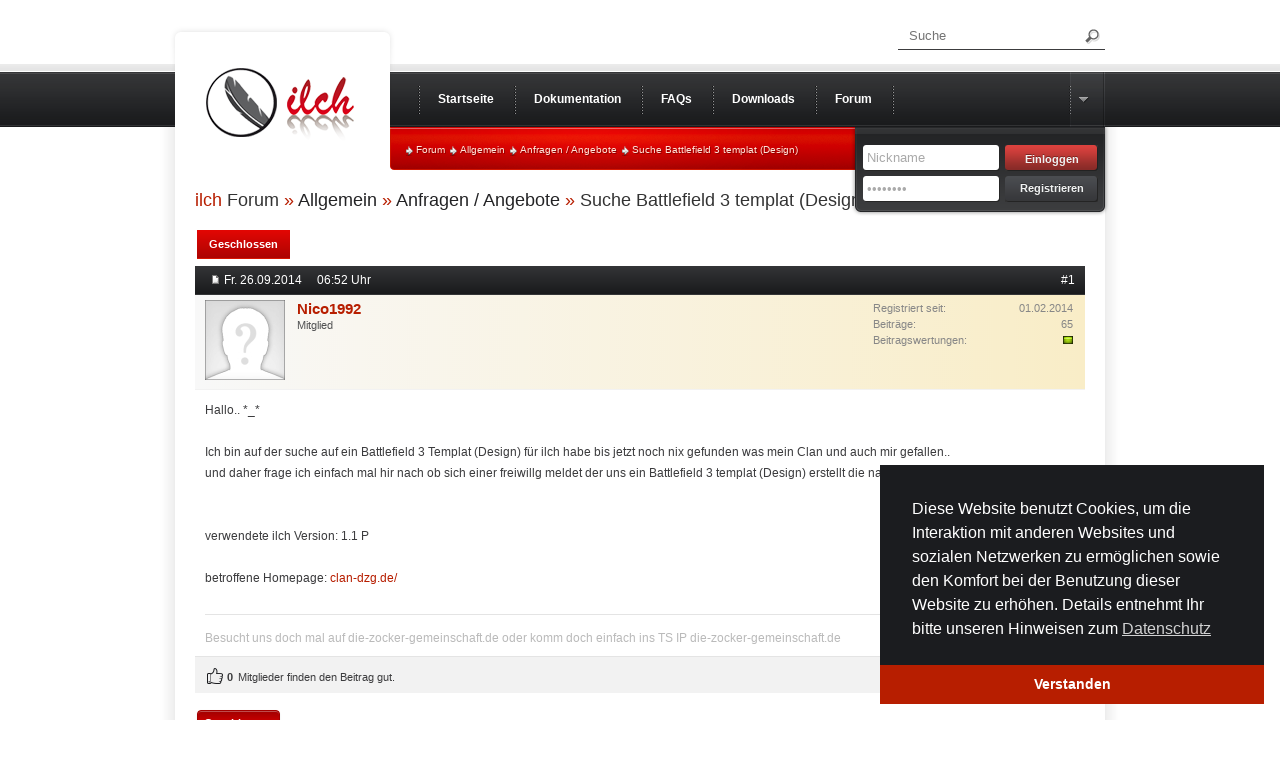

--- FILE ---
content_type: text/html; charset=ISO-8859-1
request_url: https://www.ilch.de/forum-showposts-51822-p1.html
body_size: 5594
content:
<?xml version="1.0" ?>
<!DOCTYPE html PUBLIC "-//W3C//DTD XHTML 1.0 Strict//EN"
    "http://www.w3.org/TR/xhtml1/DTD/xhtml1-strict.dtd">
<html xmlns="http://www.w3.org/1999/xhtml">
<head>
	<title>ilch.de :: Forum :: Allgemein :: Anfragen / Angebote :: Suche Battlefield 3 templat (Design)</title>
    <meta http-equiv="Content-Type" content="text/html; charset=iso-8859-1" />
<meta name="verify-v1" content="25swyuvNvnSiFvAFejXTDBvKRLypAt2ewL+NUJv6EvU=" />
<meta http-equiv="cache-control" content="no-cache" />
<meta http-equiv="Pragma" content="no-cache" />
<meta http-equiv="content-language" content="de" />

<meta name="keywords" content="Ilch CMS,CMS,Content Management System,kostenloses CMS,kostenloses Content Management System,Clan System,PHP,MySQL,Content-Management-System,kostenlos,Frei,Open-Source,AddOn,Module,modular" />
<meta name="description" content="Mit dem Ilch CMS kannst du im Handumdrehen deine eigene WebprÃ¤senz aufbauen. Ob Clan, Community oder private Seite, mit der umfangreichen Sammlung an Modulen und Designs ist das Ilch CMS schnell an deine BedÃ¼rfnisse angepasst. Gepaart mit den vielen kostenlosen Modulen und Designs bietet es den perfekten Einstieg fÃ¼r Neulinge oder fÃ¼r Anspruchsvolle." />
<meta name="robots" content="all"  />
<meta name="revisit-after" content="2 DAYS" />
<meta name="rating" content="GENERAL" />
<meta name="robots" content="index,follow" />

<link rel="shortcut icon" href="include/designs/ilch2012/img/favicon.ico" />
<link rel="alternate" type="application/rss+xml" title="ilch.de News (RSS)" href="http://www.ilch.de/news-rss.html" />
<link rel="alternate" type="application/atom+xml" title="ilch.de News (Atom)" href="http://www.ilch.de/news-atom.html" />
<link rel="stylesheet" type="text/css" href="include/designs/ilch2012/style.v7.css" />
<link rel="stylesheet" type="text/css" href="include/designs/ilch2012/ilch.v13.css" />
<link rel="stylesheet" type="text/css" href="include/includes/css/ilch-news.css" />
<link rel="stylesheet" type="text/css" href="include/includes/css/ilch-dl.v4.css" />
<link rel="stylesheet" type="text/css" href="include/includes/css/ilch-usercp.v2.css" />
<link rel="stylesheet" type="text/css" href="include/includes/css/ilch-pm.v3.css" />
<link rel="stylesheet" type="text/css" href="include/includes/css/ilch-forum.v4.css" />
<link rel="stylesheet" type="text/css" href="include/includes/css/bbcode.v4.css" />
<link rel="stylesheet" type="text/css" href="include/includes/js/prettyPhoto/prettyphoto.css" />
<link rel="stylesheet" type="text/css" href="include/includes/js/star-rating/jquery.rating.css" />
<link rel="stylesheet" type="text/css" href="include/includes/js/syntaxhighlighter/syntaxhighlighter.v2.css" />

<!-- The recommended practice is to load jQuery from Google's CDN service. -->
<script type="text/javascript" src="//ajax.googleapis.com/ajax/libs/jquery/1.8.3/jquery.js"></script>
<!--<script type="text/javascript" src="include/includes/js/jquery-1.8.3.js"></script>-->
<!-- Tabs, Tooltip, Scrollable, Overlay, Expose. No jQuery. -->
<script type="text/javascript" src="include/includes/js/jquery.tools.1.2.7_jq19.all.min.js"></script>
<script type="text/javascript" src="include/includes/js/allg.v7.js"></script>
<script type="text/javascript" src="include/includes/js/jquery.selectboxes.pack.js"></script>
<script type="text/javascript" src="include/includes/js/prettyPhoto/jquery.prettyphoto.js"></script>
<script type="text/javascript" src="include/includes/js/syntaxhighlighter/syntaxhighlighter.v2.js"></script>

<script type="text/javascript" src="include/includes/js/star-rating/jquery.rating.js"></script>
<script type="text/javascript" src="include/includes/js/star-rating/jquery.MetaData.js"></script>

<link rel="stylesheet" type="text/css" href="//cdnjs.cloudflare.com/ajax/libs/cookieconsent2/3.1.0/cookieconsent.min.css" />
<script src="//cdnjs.cloudflare.com/ajax/libs/cookieconsent2/3.1.0/cookieconsent.min.js"></script>
<script>
    window.addEventListener("load", function(){
        window.cookieconsent.initialise({
            "palette": {
                "popup": {
                    "background": "#1b1c1f"
                },
                "button": {
                    "background": "#b71e00"
                }
            },
            "theme": "edgeless",
            "position": "bottom-right",
            "content": {
                "message": "Diese Website benutzt Cookies, um die Interaktion mit anderen Websites und sozialen Netzwerken zu erm&ouml;glichen sowie den Komfort bei der Benutzung dieser Website zu erh&ouml;hen. Details entnehmt Ihr bitte unseren Hinweisen zum",
                "dismiss": "Verstanden",
                "link": "Datenschutz",
                "href": "datenschutz.html"
            }
        })});
</script>

<script type="text/javascript">
$(document).ready(function() {
    ic.loginBox.initLoginBox();
    $('.u_login_trig').click(function() {
        ic.loginBox.toggleLoginBoX();
    });
});
</script>

</head>
<body>
<div id="topMenu">
    <div id="sub_nav_searchbox"><form action="index.php" method="get" class="suche">
    <div id="sub_nav_search_auto" style="display:none;">Preholder</div>
    <div id="sub_nav_search_input">
        <div><input type="text" id="suche" name="search" placeholder="Suche" /></div>
    </div>
    <div id="sub_nav_search_submit"><input type="submit" value="" title="Suchen" class="submit" /></div>
    <input type="hidden" name="search_texts" value="0">
</form>
</div>
	<div id="header_logo" title="">
		<a href="start.html"><span>Willkommen auf ilch.de</span></a>
	</div>
	<div id="top_left_nav">
		<ul id="top_navigation">
			<li><a href="start.html"><span>Startseite</span></a></li>
			<li><a href="doku.html"><span>Dokumentation</span></a></li>
			<li><a href="texts.html"><span>FAQs</span></a></li>
			<li><a href="downloads.html"><span>Downloads</span></a></li>
			<li><a href="forum.html"><span>Forum</span></a></li>
		</ul>
	</div>
	<div id="top_right_nav">
     
<div id="user_arena" class="user_signin" style="display:block;">
	<form name="loginform" method="post">
		<div id="user_signin_content">
			<div class="user_signin_input">
				<input type="text" name="name" value="Nickname" tabindex="1" onfocus="if (value == 'Nickname') {value = ''}" onblur="if (value == '') {value = 'Nickname'}" maxlength="50"/>
			</div>
			<div class="user_signin_button">
                <input type="submit" value="Einloggen" tabindex="3" />
			</div>
			<div class="user_signin_input">
				<input type="password" name="pass" value="ääääääää" tabindex="2" onfocus="if (value == 'ääääääää') {value = ''}" onblur="if (value == '') {value = 'ääääääää'}" maxlength="20"/>
			</div>
			<div class="user_signin_button">
				<a class="reg" href="user-regist.html" tabindex="4">Registrieren</a>
			</div>
		</div>
        <input type="hidden" value="1" name="user_login_sub" />
       <input type="hidden" name="wdlink" value="?start" /> 
	</form>
</div>
<ul id="top_user_nav">
	<li><a class="u_login_trig"><span>User Bereich</span></a></li>
</ul>

	</div>
</div>
<div id="container">
	<div id="sub_nav">
		<div id="sub_nav_hmenu"><ul><li><a href="forum.html">Forum</a></li><li><a href="forum-showcat-1.html">Allgemein</a></li><li><a href="forum-showtopics-11.html">Anfragen / Angebote</a></li><li><a>Suche Battlefield 3 templat (Design)</a></li></ul></div>
		<div id="sub_menu_hmenu"><script type="text/javascript">
if (typeof ic === 'undefined') ic = {};

ic.submenuBoxTrigClicked = false;
ic.submenuBoxVisibility = false;
ic.toggleSubmenuBoX = function() {
	var cookieVal = 'false';	
    var $el = $('#hmenu_sub_arena');
    var $vis = $('.u_submenu')
    var cookie = ic.submenuBoxCookieName;
    $vis.addClass('u_submenu-chosen');
    if (!ic.submenuBoxTrigClicked) {
        ic.submenuBoxTrigClicked = true;
        $el.animate({ opacity: 'toggle', height: 'toggle' }, 250, function() {
            ic.submenuBoxTrigClicked = false;
            ic.submenuBoxVisibility = !$el.is(':hidden');
            if (!ic.submenuBoxVisibility) {
                cookieVal = 'false';
                $vis.removeClass('u_submenu-chosen');
            } else {
                cookieVal = 'true';				
            }
            $.cookie(cookie, cookieVal, ic.submenuBoxCookieOptions);			
        });
    }
};
ic.submenuBoxCookieName = 'submenuVisibility';
ic.submenuBoxCookieOptions = { expires: 365 };
ic.intSubmenuBox = function() {
    var $ele = $('#hmenu_sub_arena');
    var cookie = ic.submenuBoxCookieName;
    if ($.cookie(cookie) === null) $.cookie(cookie, 'false', ic.submenuBoxCookieOptions);
    if ($.cookie(cookie) === 'true') {
        $ele.show();
        ic.submenuBoxVisibility = true;
        $('.u_submenu').addClass('u_submenu-chosen');
    } else {
        $ele.hide();
        ic.submenuBoxVisibility = false;
    }
};

$(document).ready(function() {
    ic.intSubmenuBox();
    $('.u_submenu').click(function() {
        ic.toggleSubmenuBoX();
    });
});
</script>
<div style="position:relative;">
<div id="hmenu_sub_arena" class="submenu_identified" style="display:block;">
    <div style="padding-top:4px; padding-left:13px; color: #fff; font-size: 10px;">
    <a href="user.html">Mitglieder</a> &nbsp; | &nbsp; <a href="user-usergallery.html">Gallery</a> &nbsp; | &nbsp; <a href="user-regeln.html">Regeln</a>
	</div>
</div>
<ul id="top_menuhmenu_nav">
	<li><a class="u_submenu">&nbsp;</a></li>
</ul>
</div>
</div>
	</div>
  <div id="fmain-forum">
    <div class="modal" id="merklisteAddPopup">
    <h3>Beitrag zur Merkliste hinzuf&uuml;gen</h3>
    <p>Hier kann eine Notiz zum Merk-Eintrag hinzugef&uuml;gt werden (optional)</p>
    <form>
        <input type="hidden" name="id" /><input type="hidden" name="page" value="1" />
        <input name="notiz" id="inpMerklisteText" type="text" size="50" maxlength="250" />
    </form>
    <br />
    <button class="close">Abbrechen</button> <button class="setnotiz">merken</button>
</div>

<div id="forum">
    <h1><a href="index.php?forum" title="ilch Forum"><span class="thema">ilch</span> <span class="name">Forum</span></a> &raquo; <span class="name"><a href="index.php?forum-showcat-1" title="Allgemein">Allgemein</a></span> &raquo; <span class="name"><a href="index.php?forum-showtopics-11" title="Anfragen / Angebote">Anfragen / Angebote</a></span> &raquo; <span class="name">Suche Battlefield 3 templat (Design)</span></h1>

    <table width="100%" border="0" cellspacing="1" cellpadding="1">
        <tr>
            <td align="left" colspan="2"><span class="sdl-btnb-red btnb closed"><b>Geschlossen</b></span></td>
            <td align="right"></td>
            <div id="sitelink">
                <form action="" method="POST" name="changeSiteForm" id="changeSiteForm">
                    Gehe zu Seite:
                    <input type="hidden" name="stid" value="51822" />
                    <input type="text" value="" name="page" size="6" />
                    <input type="submit" name="changeSite" value="Los" />
                </form>
            </div>
        </tr>
    </table>

    <ol id="posts">        
        
        <li id="post_374114" class="post_container">
            <div class="post_details">
                
                <div class="post_head">
                    <span class="post_dates">
                        <span class="status"><img src="include/images/ilchbb_forum/icon_post_target.gif" width="11" height="9" border="0" /></span>
                        <span class="date">Fr. 26.09.2014</span>
                        <span class="time">06:52 Uhr</span>
                    </span>   
                    <span class="post_counter"><a href="#374114"  id="374114" title="Beitrag">#1</a></span>
                </div> <!-- // .post_head -->

                <div class="userinfo_container autor">

                    <div class="contact ">
                        <div class="avatar ">	
                            <img src="include/images/avatars/noavatar.jpg" alt="User Pic" border="0" /> 
                        </div> <!-- // .avatar -->

                        <div class="username_container ">
                            <span class="username">
                                <a href="user-details-23152.html"><b>Nico1992</b></a>
                            </span>
                            <span class="usertitle">
                                Mitglied
                            </span>
                            <span class="postinfo">
                                
                            </span>

                        </div> <!-- // .username_container -->
                    </div> <!-- // .contact -->

                    <div class="userinfos">
                        <dl class="userstats">
                            <dt>Registriert seit</dt><dd>01.02.2014</dd>
                            <dt>Beiträge</dt><dd>65</dd>
                            <dt>Beitragswertungen</dt><dd><img class="flip" src="include/images/ilchbb_forum/rate_1.png"  alt="0 Beitragspunkte" title="0 Beitragspunkte" /></dd>
                        </dl>
                    </div> <!-- // .userinfos -->

                </div> <!-- // .userinfo_container -->

            </div> <!-- // .post_details -->

            <div class="post_body ">
                <div class="content">
                    Hallo.. *_*
<br />
<br />Ich bin auf der suche auf ein Battlefield 3 Templat (Design) f&uuml;r ilch habe bis jetzt noch nix gefunden was mein Clan und auch mir gefallen..
<br />und daher frage ich einfach mal hir nach ob sich einer freiwillg meldet der uns ein Battlefield 3 templat (Design) erstellt die nart&uuml;rlich kostenlos ist..
<br />
<br />
<br />verwendete ilch Version: 1.1 P
<br />
<br />betroffene Homepage: <a class="bbcode_stripped_external_link" title="Externe Links können nur von registrierter Benutzern verwendet werden">clan-dzg.de/</a>
                </div> <!-- // .content -->

                
                <div class="signatur">
                    Besucht uns doch mal auf <a class="bbcode_stripped_external_link" title="Externe Links können nur von registrierter Benutzern verwendet werden">die-zocker-gemeinschaft.de</a> oder komm doch einfach ins TS IP die-zocker-gemeinschaft.de 
                </div> <!-- // .signature_container -->
                   

                
            </div> <!-- // .post_body -->

            <div class="post_foot">
                <div class="postlikes">
                    
                    <a class="icon  rate_good  " style="float: left;" title="Finde ich gut" href="#374114"></a>
                    <strong class="rates">0</strong> Mitglieder finden den Beitrag gut.

                </div> <!-- // .postlikes -->

                <div class="postcontrols">
                    <ul>  

                        
                           

                        

                        <li><img src="include/images/ilchbb_forum/chat-alt-3.png" /> <a href="forum-newpost-51822-z374114.html">zitieren</a> </li>
                    </ul> 
                </div> <!-- // .postcontrols -->
            </div> <!-- // .post_foot-->
        </li>
        
    </ol>
</div>   

<!-- Quick-Reply -->


<table width="100%" border="0" cellspacing="1" cellpadding="1">
    <tr>
        <td align="left" colspan="2"><span class="sdl-btnb-red btnb closed"><b>Geschlossen</b></span></td>
        <td align="right"></td>
    </tr>
    <tr>
        <td colspan="3"><br /></td>
    </tr>
    <tr>
        <td align="center" valign="middle" width="4"><img src="include/images/ilchbb_forum/arrow_left.gif" border="0"></td>
        <td align="left"><b><a href="forum-showtopics-11.html">Zurück zu Anfragen / Angebote</b></td>
    </tr>
</table>
<br />
<b>Optionen:</b>

<a href="forum-showposts-51822-topicalert-1.html">Bei einer Antwort zu diesem Thema eine eMail erhalten</a>
<br />

  </div>
  <div class="clearfix"></div>  
</div>
<div id="footer">
    <div id="footer_content">
        <div id="footer_inner">
            <div id="footer_logo"><span>Ilch Logo</span></div>
            <div id="footer_text">
                <span><a href="team.html">Team</a>&nbsp;|&nbsp;<a href="jobs.html">Jobs</a>&nbsp;|&nbsp;<a href="user-regeln.html">Regeln</a>&nbsp;|&nbsp;<a href="impressum.html">Impressum</a>&nbsp;|&nbsp;<a href="datenschutz.html">Datenschutz</a></span>
                <span>Copyright &copy; 2004-2026 by ilch.de</span> 
                <span>Design by oldemuche</span>
                <div id="socialmedia">
                    <a href="https://www.facebook.com/pages/Ilchde/114576205253230" class="social-icon facebook" title="ilch.de auf Facebook"></a>
                    <!--<a href="https://plus.google.com/communities/103545664130685190664" class="social-icon googleplus" title="ilch.de bei Google+"></a>-->
                </div>
                <div id="werbung">
</div>
            </div>
        </div>
    </div>
</div>
    
<div id="back-top" style="display: block; ">
  <a href="#top">
     <span></span>
   </a>
</div>
    
<script type="text/javascript">
//<![CDATA[
 $(document).ready(function(){
 
     // hide #back-top 
     $("#back-top").hide();
    
     // fade in #back-top
     $(function () { 
         $(window).scroll(function () {
             if ($(this).scrollTop() > 200) {
                 $('#back-top').fadeIn();
             } else {
                 $('#back-top').fadeOut();
             }
         });
 
         // scroll body to 0px 
         $('#back-top a').click(function () {
             $('body,html').animate({
                 scrollTop: 0
             }, 800);
             return false;
         });
     });
 });
//]]>
</script>

<script type="text/javascript">
ic.forum.showposts.init({
    topicId: 51822,
    isMod: false
})

$(".siteclick").click(function() {
    // Auslesen der Position des SEITE X VON Y
    var siteL = $(this).position().left + 2;
    var siteT = $(this).position().top + $('.siteclick').outerHeight()+5;
   
    $(this + "#sitelink").offset({ top: siteT, left: siteL});
    $(this + "#sitelink").fadeIn(9);
    
    var $triggers = $(this + "#sitelink");
    
    
   $(this + "#sitelink").hover(function(){
        // mouse in 
          
        },function(){
        // mouse out    
            $triggers.delay(1000).fadeOut();  
        });
});
</script>


</body>
</html>


--- FILE ---
content_type: text/css
request_url: https://www.ilch.de/include/includes/css/ilch-dl.v4.css
body_size: 1810
content:
.previews
{
	height:160px;
}
.preview_frontend
{
	position: absolute;
	width:220px;
	height:145px;
	float:left;
}
.preview_backend
{
	position: absolute;
	width:220px;
	height:145px;
	margin-left:234px;
}
.preview_big
{
	position: absolute;
	width:454px;
	height:145px;
}
.preview_frontend p,
.preview_backend p,
.preview_big p
{
	position: absolute;
	margin:0px;
	
	bottom:3px;
	left:3px;
	background:#000;
	color:#fff;
	padding:2px;
	font-size:10px;
}
.preview_frontend .image,
.preview_backend .image
{
	height:145px;
	width:220px;
	overflow:hidden;
}

.preview_big .image
{
	height:145px;
	width:454px;
	overflow:hidden;
}
.preview_frontend .image img,
.preview_backend .image img
{
	margin-top:-5%;
}
.preview_big .image img
{
	margin-top:-15%;
}

.overlay {
    background: none repeat scroll 0 0 rgba(255, 255, 255, 0.5);
    height: 100%;
    position: absolute;
    width: 100%;
    z-index: 5000;
}
.overlay .image{
	display:inline-block;
}
.overlay > a.link {
    background: none repeat scroll 0 0 #322E39;
    color: #FFFFFF;
    font-size: 16px;
    padding: 15px 10px;
    position: absolute;
    right: 50%;
    top: 40%;
    z-index: 6000;
}
.overlay > a.zoom {  
	background: url(../../../include/designs/ilch2012/img/size.gif) no-repeat center #322E39 !important;
	width:16px;
	height:16px;
    left: 45%;
    margin-left: 1px;
    padding: 5px 5px;
    position: absolute;
    top: 45%;
    z-index: 6000;
}
.download_helplinks
{
	width:220px;
	float:left;
	display:block;
}
.download_versions
{
	margin-left:230px;
	display:block;
}
.clear{
	clear:both;
}
.download_helplinks,
.download_versions
{
	margin-bottom:30px !important;
}
.download_helplinks ul,
.download_versions ul
{
	list-style:none outside none !important;
	list-style-image: none !important;
	margin:0px !important;
}
.download_helplinks li,
.download_versions li
{
	line-height:30px !important;
	list-style:none outside none !important;
	list-style-image: none !important;
	border-bottom: 1px solid #DCDCDC;
	margin:0px !important;
}
.download_helplinks li a,
.download_versions li a
{
	background-image: url(../../../include/designs/ilch2012/img/navir_norm.png);
    background-position: 4px center;
    background-repeat: no-repeat;
    padding-left: 17px;
}

.download_helplinks li a:hover,
.download_versions li a:hover
{
    background-image: url(../../../include/designs/ilch2012/img/navir_activ.png) !important;
}
.download_helplinks li span, .download_helplinks li span a,
.download_versions li span,  .download_versions li span a
{
    color: #3C3C3E;
    display: block;
    overflow: hidden;
    text-decoration: none;
    white-space: nowrap;
}
ul.download-details
{
	padding-bottom:10px !important;
	
}
.download-details li
{
	list-style:none outside none !important;
	margin:0px !important;
	line-height:24px !important;
}
.download-details li span
{
	float: right !important;
	color:#777;
}
.download-details li input
{
	margin:0px;
}
div.dotted
{
	background: url(../../../include/designs/ilch2012/img/dotted.gif) repeat-x;
	height:5px;
}


.voting
{
	float:none;
	padding-top:10px;
	padding-left:20px;
	height:30px;
	text-align:center;
	margin:0px !important;

}
.voting .star-rating-control
{
	
	float:none !important;
}
.wertung
{
	text-align:center !important;
	font-size:15px;
	color: #B71E00;
	font-weight: 600;
}
.wertung em
{
text-align:center !important;
float:none !important;
   color: #777777;
    font-size: 12px;
	font-weight: normal;
}
.rating-cancel
{
	visibility:hidden;
}

/* New Download Overview */
.storedl {
    background-color: #F5F5F5;
    background-image: linear-gradient(#F5F5F5, #FFFFFF);
    border-radius: 3px 3px 3px 3px;
    border-style: solid;
    border-width: 1px;
    box-shadow: 0 1px 4px rgba(0, 0, 0, 0.1);
    border:1px solid #CCCCCC;
    width: 205px;
    padding:5px;
    margin: 0 7px 0 0;
    float: left;
    position: relative;
    line-height: 16px;
}   

.storedl a, .storelage a {
    color: #9e9e9e;
} 

.storedl a:hover, .storelage a:hover {
    color: #000;
}

.storelage span {
    color: #000;
}

.storemidi {
    width: 697px;
    margin: 7px 7px 0 0;
    float: left;
    line-height: 16px;
}

.storemidi_box {
    background-color: #F5F5F5;
    background-image: linear-gradient(#F5F5F5, #FFFFFF);
    border-radius: 3px 3px 3px 3px;
    border-style: solid;
    border-width: 1px;
    box-shadow: 0 1px 4px rgba(0, 0, 0, 0.1);
    border:1px solid #CCCCCC;
    width: 317px;
    min-height: 120px;
    padding:5px;
    margin: 0 7px 0 0;
    float: left;
    position: relative;
}      

.storelage {
    background-color: #F5F5F5;
    background-image: linear-gradient(#F5F5F5, #FFFFFF);
    border-radius: 3px 3px 3px 3px;
    border-style: solid;
    border-width: 1px;
    box-shadow: 0 1px 4px rgba(0, 0, 0, 0.1);
    border:1px solid #CCCCCC;
    width: 653px;
    padding:5px;
    margin: 7px 7px 7px 0;
    float: left;
}       

.storefilter {
    width: 653px;
    float: left;
} 

.storeicon {
    float: left;
    margin: 5px 8px 2px 2px;
}     

.storedl .downbesch {
    margin: 4px 0 0 2px;
    padding: 3px;
}  

.downname {
    margin: 4px 0 0 2px;
    padding: 3px;
}    

.downname:hover {
    background: #EAEAEA;
    -moz-border-radius: 5px;
    -webkit-border-radius: 5px;
    border-radius: 5px;
 }

.storechangedname {
    margin: 3px 5px 2px 0px;
    float: left;
    text-align: center;
}    

.storehlinks {
    margin: 0 28px 0 7px;
    width: 182px;
    float: left;
}     

/* Downloads Button */
.btnb {
    background-color: #F5F5F5;
    background-image: -moz-linear-gradient(center top , #F5F5F5, #EAEAEA);
    background-image: linear-gradient(to top , #F5F5F5, #F5F5F5, #EAEAEA);
    background-repeat: repeat-x;
    border-color: #C2C2C3;
    border-color: rgba(0, 0, 0, 0.1) rgba(0, 0, 0, 0.1) rgba(0, 0, 0, 0.30);
    border-radius: 4px 4px 4px 4px;
    border-style: solid;
    border-width: 1px;
    box-shadow: 0 1px 0 rgba(255, 255, 255, 1) inset, 0 1px 2px rgba(0, 0, 0, 0.09);
    color: #333333;
    cursor: pointer;
    display: inline-block;
    line-height: 14px;
    padding: 6px;
    text-align: center;
    text-shadow: 0 1px 1px rgba(255, 255, 255, 0.75);
    vertical-align: middle;  
    text-decoration: none;
}

.sdl-btnb, .sdl-btnb a {
    background-color: #606062;
    background-image: -moz-linear-gradient(center top , #606062, #525355);
    background-image: linear-gradient(to top , #606062, #606062, #525355);
    background-repeat: repeat-x;
    border-color: #515253;
    box-shadow: 0 1px 0 rgba(255, 255, 255, 0.3) inset, 0 1px 2px rgba(0, 0, 0, 0.09);
    color: #fff !important;
    text-shadow: 1px 1px 0 #38393B;
    margin: 8px 0 0 0;
    padding: 4.5px 6px;
    font-size: 11px;
    text-decoration: none;
}

.sdl-btnb-red, .sdl-btnb-red a {
    background-color: #e61703;
    background-image: -moz-linear-gradient(center top , #CC0101, #A10000);
    background-image: linear-gradient(to top , #CC0101, #CC0101, #A10000);
    background-repeat: repeat-x;
    border-color: #A10000;
    box-shadow: 0 1px 0 rgba(255, 255, 255, 0.3) inset, 0 1px 2px rgba(0, 0, 0, 0.09);
    color: #fff !important;
    text-shadow: 1px 1px 0 #8C0000;
    padding: 4.5px 6px;
    font-size: 11px;
    text-decoration: none;
}

.btnb_pos {
    height: 30px; 
    position: relative;
}

.dltitle {
    width: 430px;
    float: left;
}

.dlbesch {
    width: 220px;
    float: left;
}     

.dlbesch ul li {
    display: block;
    overflow: hidden;
}  
